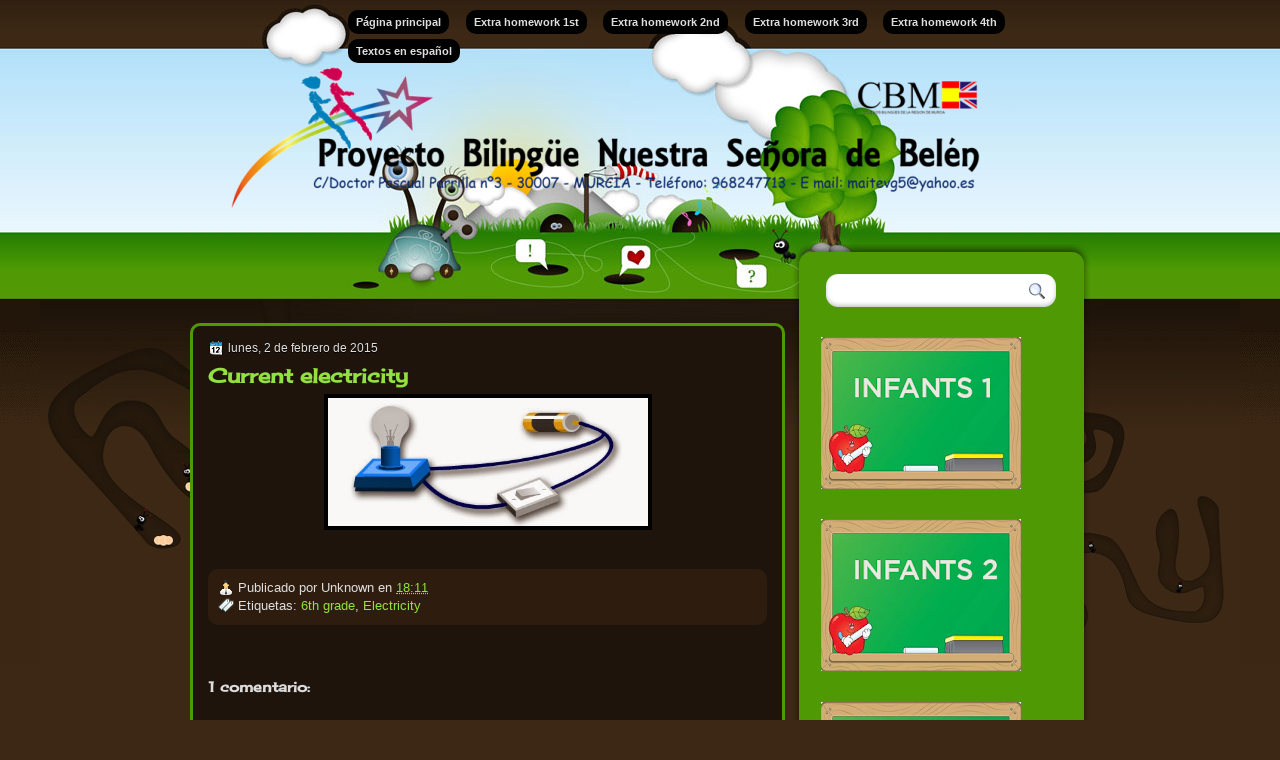

--- FILE ---
content_type: text/html; charset=UTF-8
request_url: https://cbminfobelen.blogspot.com/2015/02/current-electricity.html
body_size: 17089
content:
<!DOCTYPE html>
<html dir='ltr' xmlns='http://www.w3.org/1999/xhtml' xmlns:b='http://www.google.com/2005/gml/b' xmlns:data='http://www.google.com/2005/gml/data' xmlns:expr='http://www.google.com/2005/gml/expr'>
<head>
<link href='https://www.blogger.com/static/v1/widgets/2944754296-widget_css_bundle.css' rel='stylesheet' type='text/css'/>
<link href="//fonts.googleapis.com/css?family=Lobster" rel="stylesheet" type="text/css">
<meta content='text/html; charset=UTF-8' http-equiv='Content-Type'/>
<meta content='blogger' name='generator'/>
<link href='https://cbminfobelen.blogspot.com/favicon.ico' rel='icon' type='image/x-icon'/>
<link href='http://cbminfobelen.blogspot.com/2015/02/current-electricity.html' rel='canonical'/>
<link rel="alternate" type="application/atom+xml" title="Proyecto Bilingüe Nuestra Señora de Belén - Atom" href="https://cbminfobelen.blogspot.com/feeds/posts/default" />
<link rel="alternate" type="application/rss+xml" title="Proyecto Bilingüe Nuestra Señora de Belén - RSS" href="https://cbminfobelen.blogspot.com/feeds/posts/default?alt=rss" />
<link rel="service.post" type="application/atom+xml" title="Proyecto Bilingüe Nuestra Señora de Belén - Atom" href="https://www.blogger.com/feeds/6245246715980715819/posts/default" />

<link rel="alternate" type="application/atom+xml" title="Proyecto Bilingüe Nuestra Señora de Belén - Atom" href="https://cbminfobelen.blogspot.com/feeds/413523336974486234/comments/default" />
<!--Can't find substitution for tag [blog.ieCssRetrofitLinks]-->
<link href='https://blogger.googleusercontent.com/img/b/R29vZ2xl/AVvXsEgE5kLMcLll_WL3paFQhdPDsrxNmP8I2YMg6elO8lhoCrJ4PK3c41CQR6kpu-0rv7IcfdSuc2U6jPVEYRDnvxRyLEq87mxUZf0qpAVkTB4xm5two2-XlabUoCIa1LKJUE8EhkTlFlaN4HNh/s1600/electric+current.jpg' rel='image_src'/>
<meta content='http://cbminfobelen.blogspot.com/2015/02/current-electricity.html' property='og:url'/>
<meta content='Current electricity' property='og:title'/>
<meta content='  ' property='og:description'/>
<meta content='https://blogger.googleusercontent.com/img/b/R29vZ2xl/AVvXsEgE5kLMcLll_WL3paFQhdPDsrxNmP8I2YMg6elO8lhoCrJ4PK3c41CQR6kpu-0rv7IcfdSuc2U6jPVEYRDnvxRyLEq87mxUZf0qpAVkTB4xm5two2-XlabUoCIa1LKJUE8EhkTlFlaN4HNh/w1200-h630-p-k-no-nu/electric+current.jpg' property='og:image'/>
<title>Proyecto Bilingüe Nuestra Señora de Belén: Current electricity</title>
<style type='text/css'>@font-face{font-family:'Cherry Cream Soda';font-style:normal;font-weight:400;font-display:swap;src:url(//fonts.gstatic.com/s/cherrycreamsoda/v21/UMBIrOxBrW6w2FFyi9paG0fdVdRciQd9A98ZD47H.woff2)format('woff2');unicode-range:U+0000-00FF,U+0131,U+0152-0153,U+02BB-02BC,U+02C6,U+02DA,U+02DC,U+0304,U+0308,U+0329,U+2000-206F,U+20AC,U+2122,U+2191,U+2193,U+2212,U+2215,U+FEFF,U+FFFD;}@font-face{font-family:'Coming Soon';font-style:normal;font-weight:400;font-display:swap;src:url(//fonts.gstatic.com/s/comingsoon/v20/qWcuB6mzpYL7AJ2VfdQR1t-VWDnRsDkg.woff2)format('woff2');unicode-range:U+0000-00FF,U+0131,U+0152-0153,U+02BB-02BC,U+02C6,U+02DA,U+02DC,U+0304,U+0308,U+0329,U+2000-206F,U+20AC,U+2122,U+2191,U+2193,U+2212,U+2215,U+FEFF,U+FFFD;}@font-face{font-family:'Lobster';font-style:normal;font-weight:400;font-display:swap;src:url(//fonts.gstatic.com/s/lobster/v32/neILzCirqoswsqX9zo-mM4MwWJXNqA.woff2)format('woff2');unicode-range:U+0460-052F,U+1C80-1C8A,U+20B4,U+2DE0-2DFF,U+A640-A69F,U+FE2E-FE2F;}@font-face{font-family:'Lobster';font-style:normal;font-weight:400;font-display:swap;src:url(//fonts.gstatic.com/s/lobster/v32/neILzCirqoswsqX9zoamM4MwWJXNqA.woff2)format('woff2');unicode-range:U+0301,U+0400-045F,U+0490-0491,U+04B0-04B1,U+2116;}@font-face{font-family:'Lobster';font-style:normal;font-weight:400;font-display:swap;src:url(//fonts.gstatic.com/s/lobster/v32/neILzCirqoswsqX9zo2mM4MwWJXNqA.woff2)format('woff2');unicode-range:U+0102-0103,U+0110-0111,U+0128-0129,U+0168-0169,U+01A0-01A1,U+01AF-01B0,U+0300-0301,U+0303-0304,U+0308-0309,U+0323,U+0329,U+1EA0-1EF9,U+20AB;}@font-face{font-family:'Lobster';font-style:normal;font-weight:400;font-display:swap;src:url(//fonts.gstatic.com/s/lobster/v32/neILzCirqoswsqX9zoymM4MwWJXNqA.woff2)format('woff2');unicode-range:U+0100-02BA,U+02BD-02C5,U+02C7-02CC,U+02CE-02D7,U+02DD-02FF,U+0304,U+0308,U+0329,U+1D00-1DBF,U+1E00-1E9F,U+1EF2-1EFF,U+2020,U+20A0-20AB,U+20AD-20C0,U+2113,U+2C60-2C7F,U+A720-A7FF;}@font-face{font-family:'Lobster';font-style:normal;font-weight:400;font-display:swap;src:url(//fonts.gstatic.com/s/lobster/v32/neILzCirqoswsqX9zoKmM4MwWJU.woff2)format('woff2');unicode-range:U+0000-00FF,U+0131,U+0152-0153,U+02BB-02BC,U+02C6,U+02DA,U+02DC,U+0304,U+0308,U+0329,U+2000-206F,U+20AC,U+2122,U+2191,U+2193,U+2212,U+2215,U+FEFF,U+FFFD;}</style>
<style id='page-skin-1' type='text/css'><!--
/*
-----------------------------------------------
Blogger Template Style
Name:     JungleBook
Author:   Klodian
URL:      www.deluxetemplates.net
Date:     June 2010
License:  This free Blogger template is licensed under the Creative Commons Attribution 3.0 License, which permits both personal and commercial use.
However, to satisfy the 'attribution' clause of the license, you are required to keep the footer links intact which provides due credit to its authors and supporters. For more specific details about the license, you may visit the URL below:
http://creativecommons.org/licenses/by/3.0/
----------------------------------------------- */
#navbar-iframe {
display: none !important;
}
/* Variable definitions
====================
<Variable name="textcolor" description="Text Color"
type="color" default="#eee">
<Variable name="linkcolor" description="Link Color"
type="color" default="#92E141">
<Variable name="pagetitlecolor" description="Blog Title Color"
type="color" default="#000">
<Variable name="descriptioncolor" description="Blog Description Color"
type="color" default="#333">
<Variable name="titlecolor" description="Post Title Color"
type="color" default="#92E141">
<Variable name="sidebarcolor" description="Sidebar Title Color"
type="color" default="#fff">
<Variable name="sidebartextcolor" description="Sidebar Text Color"
type="color" default="#000">
<Variable name="visitedlinkcolor" description="Visited Link Color"
type="color" default="#92E141">
<Variable name="bodyfont" description="Text Font"
type="font" default="normal normal 110% Arial, Serif">
<Variable name="headerfont" description="Sidebar Title Font"
type="font"
default="italic bold 130%/1.4em 'Georgia',Trebuchet,Arial,Verdana,Sans-serif">
<Variable name="pagetitlefont" description="Blog Title Font"
type="font"
default="300% Lobster,Serif">
<Variable name="descriptionfont" description="Blog Description Font"
type="font"
default="90% 'Georgia',Trebuchet,Arial,Verdana,Sans-serif">
<Variable name="postfooterfont" description="Post Footer Font"
type="font"
default="90%/1.4em 'Arial',Trebuchet,Arial,Verdana,Sans-serif">
<Variable name="startSide" description="Side where text starts in blog language"
type="automatic" default="left">
<Variable name="endSide" description="Side where text ends in blog language"
type="automatic" default="right">
*/
/* Use this with templates/template-twocol.html */
body, .body-fauxcolumn-outer {
background:url("https://blogger.googleusercontent.com/img/b/R29vZ2xl/AVvXsEjnE9tVTLjY-6mz-uvh2nbTFY_Eryd9bArkO8wdYqXzNrxXbaRUuCnvImOZIWWBO2f6ZOG_cWYPORjagiQzbgw_Nokp2drp4Xdc6-zlDB3TQt6GJ8tYT-NRALvECXzlkXBHCbQFNRK_2so/s1600/body.jpg") repeat-x scroll 0 0 #3D2815;
color:#eeeeee;
font:small Georgia Serif;
margin:0;
text-align:center;
}
a:link {
color:#92E141;
text-decoration:none;
}
a:visited {
color:#92E141;
text-decoration:none;
}
a:hover {
color:#509A05;
text-decoration:underline;
}
a img {
border-width:0;
}
#header-wrapper {
height:265px;
margin:0 auto;
width:900px;
}
#header-inner {
background-position:center center;
margin-left:auto;
margin-right:auto;
}
#header {
color:#000000;
text-align:center;
}
#header h1 {
font: normal normal 200% Lobster,Serif;
letter-spacing:0;
margin:0;
padding:53px 80px 0;
text-shadow:0 1px 0 #FFFFFF;
text-transform:none;
}
#header a {
color:#000000;
text-decoration:none;
}
#header a:hover {
color:#245802;
}
#header .description {
font: normal normal 90% Coming Soon;
color: #660000;
letter-spacing:0;
margin:0;
max-width:700px;
padding:0 80px 15px;
text-transform:none;
}
#header img {
margin-left:0px;
margin-right:0px;
}
#outer-wrapper {
font: normal normal 110% Cherry Cream Soda;
margin:0 auto;
text-align:left;
width:900px;
}
#main-wrapper {
-moz-border-radius:10px 10px 10px 10px;
-webkit-border-radius:10px 10px 10px 10px;
background:none repeat scroll 0 0 #1F140B;
border:3px solid #4F9904;
float:left;
margin-top:30px;
overflow:hidden;
padding:15px;
width:559px;
word-wrap:break-word;
}
#sidebar-wrapper {
background:url("https://blogger.googleusercontent.com/img/b/R29vZ2xl/AVvXsEjcIgoRoMU9JBJwiT5PyniGth9PNhbTn9JBkQ3e2pte_ipHUBY9m5wBJCtuU92AIZtzaY114X7g0YlQm2KUtwYeYj2UyMCN_hhZKNhUWjJ3o1G7NDp8Fa6j6B-Sw9KnL-nOwdRI6d99Niw/s1600/side-bg2.png") repeat-y scroll 0 0 transparent;
float:right;
margin-top:-6px;
overflow:hidden;
width:299px;
word-wrap:break-word;
}
body#layout #footer {
display:none;
}
body#layout #searchbox {
display:none;
}
body#layout #crosscol-wrapper {
display:none;
}
h2 {
-moz-border-radius:10px 10px 10px 10px;
-webkit-border-radius:10px 10px 10px 10px;
background:none repeat scroll 0 0 #265F03;
font:italic bold 130%/1.4em 'Georgia',Trebuchet,Arial,Verdana,Sans-serif;
color:#ffffff;
letter-spacing:0;
margin:0 0 3px;
padding:5px 10px;
text-shadow:0 1px 0 #000000;
text-transform:none;
}
h2.date-header {
background:none repeat scroll 0 0 transparent;
color:#DDDDDD;
font:12px arial;
letter-spacing:0;
margin:0;
padding:0;
text-transform:none;
}
.post {
margin:0.5em 0 1.5em;
padding-bottom:1.5em;
}
.post h3 {
color:#92E141;
font-size:140%;
font-weight:bold;
line-height:1.4em;
margin:0.25em 0 0;
padding:0 0 4px;
}
.post h3 a, .post h3 a:visited, .post h3 strong {
color:#92E141;
display:block;
font-weight:bold;
text-decoration:none;
}
.post h3 strong, .post h3 a:hover {
color:#FFFFFF;
}
.post-body {
line-height:1.6em;
margin:0 0 0.75em;
}
.post-body blockquote {
line-height:1.3em;
}
.post-footer {
-moz-border-radius:10px 10px 10px 10px;
-webkit-border-radius:10px 10px 10px 10px;
background:none repeat scroll 0 0 #2E1D0E;
color:#DDDDDD;
font:90%/1.4em 'Arial',Trebuchet,Arial,Verdana,Sans-serif;
letter-spacing:0;
margin:0.75em 0;
padding:10px;
text-transform:none;
}
.comment-link {
margin-left:0.6em;
}
.post img, table.tr-caption-container {
border:4px solid #000000;
padding:0;
}
.tr-caption-container img {
border:medium none;
padding:0;
}
.post blockquote {
font:italic 13px georgia;
margin:1em 20px;
}
.post blockquote p {
margin:0.75em 0;
}
#comments h4 {
color:#DDDDDD;
font-size:14px;
font-weight:bold;
letter-spacing:0;
line-height:1.4em;
margin:1em 0;
text-transform:none;
}
#comments-block {
line-height:1.6em;
margin:1em 0 1.5em;
}
#comments-block .comment-author {
-moz-background-inline-policy:continuous;
background:none repeat scroll 0 0 #2E1D0E;
border:1px solid #2E1D0E;
font-size:15px;
font-weight:normal;
margin-right:20px;
padding:5px;
}
#comments .blogger-comment-icon, .blogger-comment-icon {
-moz-background-inline-policy:continuous;
background:none repeat scroll 0 0 #E8DEC4;
border-color:#E8DEC4;
border-style:solid;
border-width:2px 1px 1px;
line-height:16px;
padding:5px;
}
#comments-block .comment-body {
border-left:1px solid #2E1D0E;
border-right:1px solid #2E1D0E;
margin-left:0;
margin-right:20px;
padding:7px;
}
#comments-block .comment-footer {
border-bottom:1px solid #2E1D0E;
border-left:1px solid #2E1D0E;
border-right:1px solid #2E1D0E;
font-size:11px;
line-height:1.4em;
margin:-0.25em 20px 2em 0;
padding:5px;
text-transform:none;
}
#comments-block .comment-body p {
margin:0 0 0.75em;
}
.deleted-comment {
color:gray;
font-style:italic;
}
#blog-pager-newer-link {
float:left;
}
#blog-pager-older-link {
float:right;
}
#blog-pager {
text-align:center;
}
.feed-links {
clear:both;
line-height:2.5em;
}
.sidebar {
color:#000000;
font-size:90%;
line-height:1.5em;
padding:5px 20px;
}
.sidebar ul {
list-style:none outside none;
margin:0;
padding:0;
}
.sidebar li {
border-bottom:1px dotted #444444;
line-height:1.5em;
margin:0;
padding:2px;
}
.sidebar .widget, .main .widget {
margin:0 0 1.5em;
}
.main .Blog {
border-bottom-width:0;
}
.profile-img {
border:1px solid #CCCCCC;
float:left;
margin:0 5px 5px 0;
padding:4px;
}
.profile-data {
color:#999999;
font:bold 78%/1.6em 'Trebuchet MS',Trebuchet,Arial,Verdana,Sans-serif;
letter-spacing:0.1em;
margin:0;
text-transform:uppercase;
}
.profile-datablock {
margin:0.5em 0;
}
.profile-textblock {
line-height:1.6em;
margin:0.5em 0;
}
.profile-link {
font:78% 'Trebuchet MS',Trebuchet,Arial,Verdana,Sans-serif;
letter-spacing:0.1em;
text-transform:uppercase;
}
#footer {
clear:both;
font:11px arial;
letter-spacing:0;
margin:0 auto;
padding-top:15px;
text-align:center;
text-transform:none;
width:900px;
color:#836143;
}
#footer a {
color:#83bd48;
}
.feed-links {
display:none;
}
#wrapper {
background:url("https://blogger.googleusercontent.com/img/b/R29vZ2xl/AVvXsEiUyDeX1UT9uXMgOBFe_0H2R6ZpE-aDd5C2sk6vsv6N67u8uNc5iGG4of-R0oZV3Sq2Et1xOkAGtBI3yByuhw5pLApHk8QjGhIR75LG4WDVB3uGIh5qXDqpOqs7Z_g7Uwt32m5lAh3ZUJ8/s1600/wrapper.jpg") no-repeat scroll center top transparent;
}
#content-bg-under {
background:url("https://blogger.googleusercontent.com/img/b/R29vZ2xl/AVvXsEgxSuRMieeGSeKFOvs66JPbvucPgsPFZrWKC6KAIQ06Kzug7YwqUioffVnRq8Lp1BYJ2YLKgE29xR75wDOQiedRFvJ_FNmuxE_hzetOxojL68fDUPt6iOt-McXvqhsaAec2P5NE3SwTOsU/s1600/under.png") repeat-x scroll 0 300px transparent;
}
#content-bg {
background:url("https://blogger.googleusercontent.com/img/b/R29vZ2xl/AVvXsEhOGvWCHz4mZKopkHHuWCGlJeR2FHVZMcc7kPUptDOztFb06AzZuYiiNg7X7E1CbMjj5zix39rwIW995zIci7ilYMf1FGmBSxPGx_6e0nSoCa7hyphenhyphenRInxFuhAZdQQDnGdYGZNecRCpTTmSA/s1600/cont-bg.jpg") no-repeat scroll center 300px transparent;
}
#PageList1 {
font:11px arial;
height:20px;
margin-left:150px;
padding-top:8px;
width:700px;
}
#content-wrapper {
}
#searchbox {
-moz-background-inline-policy:continuous;
background:url("https://blogger.googleusercontent.com/img/b/R29vZ2xl/AVvXsEjek7a0WoGg4vyX8GilUD40lgieYTN1CTAnGsBL9XsnANB9mKLmGfwcYPB19ZkGQCH_4vLaEt_yvWFq_x_L_7mE_qrR-dxvWWUFa9c-uPWQnNuURFEvYBmpYbgHvIA1CpbTFtUFX3LYCMY/s1600/searchbox.png") no-repeat scroll 0 0 transparent;
display:block;
float:right;
height:91px;
margin-right:0;
margin-top:-49px;
width:299px;
}
#searchbox .textfield {
-moz-background-inline-policy:continuous;
background:none repeat scroll 0 0 transparent;
border:0 none;
float:left;
height:25px;
margin:33px 1px 10px 50px;
width:180px;
}
#searchbox .button {
-moz-background-inline-policy:continuous;
background:none repeat scroll 0 0 transparent;
border:0 none;
cursor:pointer;
float:left;
height:30px;
margin-left:2px;
margin-top:30px;
width:30px;
}
#sidebar-wrapper .widget-content {
padding:3px 10px;
}
#sidebar-wrapper a {
color:#163802;
}
.PageList li a:hover {
color:#92E141;
text-decoration:none;
}
.PageList li a {
-moz-border-radius:10px 10px 10px 10px;
-webkit-border-radius:10px 10px 10px 10px;
background:none repeat scroll 0 0 #000000;
color:#DDDDDD;
font-weight:bold;
padding:6px 8px;
}
.crosscol .PageList li, .footer .PageList li {
background:none repeat scroll 0 0 transparent;
float:left;
list-style:none outside none;
margin:0;
padding:0.75em;
}
.PageList li.selected a {
color:#92E141;
font-weight:bold;
text-decoration:none;
}
#sidebar-but {
background:url("https://blogger.googleusercontent.com/img/b/R29vZ2xl/AVvXsEiF6slwaYhCRu7o35wP0tKStjI2Q2BIPNFo48SmNNWnxJMgMy6GMQi-pJk3h4b-xM6ZoB8rLqIgH7hHv-hQL27jw7-XQZ9OMG_vTNG9V6QzLBS4Q9gOXgldWlGtDxaCTaoUZ_kcvWHJ_7Y/s1600/side-but3.png") no-repeat scroll 0 0 transparent;
height:38px;
}
.fright {
float:right;
margin-right:22px;
margin-top:3px;
text-align:right;
width:42%;
}
.fleft {
float:left;
margin-left:22px;
margin-top:2px;
text-align:left;
width:42%;
}
#footer-bg {
background:none repeat scroll 0 0 #140C05;
height:70px;
}
h2.date-header {
background:url("https://blogger.googleusercontent.com/img/b/R29vZ2xl/AVvXsEgbkLHXMa0aJZq2eft5wEENkRrTXMI89WYgdtyBydz4tfGtDwmxliVAKRIbW8GmK393jX01LvyEmL12PpJGxk2Zkryz5MS8X6gcFvxPPbttr1kv33XP-26JdSvbMsJiWvYLhOuPrEGp6jE/s1600/1276328132_date.png") no-repeat scroll left -1px transparent;
font:12px arial;
letter-spacing:0;
margin:0;
padding-left:20px;
text-transform:none;
}
.post-author {
background:url("https://blogger.googleusercontent.com/img/b/R29vZ2xl/AVvXsEjs0r985WmL_heEJ5-byB9NcYQPMZn9bZwj7AIPo6hchuZ72ZSd1mfzrNxFdhRMDunt5fMkOn044RJRRqnwwExaqVZ6UKUl_tFyUmJuNk-31B5QB5E-9GWZxIRabpbNIugGfgCm2_Xlf_U/s1600/aaa.png") no-repeat scroll 0 0 transparent;
padding-left:20px;
}
.post-comment-link a {
background:url("https://blogger.googleusercontent.com/img/b/R29vZ2xl/AVvXsEikpqo4UK9fYKjySdTkkv4vKSRUmN1c8cTEySJQe10bKyoACY2rbIo1dPiCBCFGUhDiSG-r1ca3MFI4QAplbaioWBDFp3NYQ1hivFO-FlBJ6bM8xzqdSAHvRKZFzAbrpMJVhBTCCWFnnQk/s1600/1276328597_comment.png") no-repeat scroll left center transparent;
padding-left:20px;
}
.post-labels {
background:url("https://blogger.googleusercontent.com/img/b/R29vZ2xl/AVvXsEjQyd-LvAPjyHYbjQEBqb8e7O1tCwlQjKBabcgJmO4haW9AZ9-biACezRJJ9wnTih_SMfRGKkMt6RVOzoZMViPXleDljAy_pkvbL0tZiupKoG7gaFi-CBk_Ajtl1YrGpeFdvEhicEey0Kg/s1600/1276330011_tags.png") no-repeat scroll left center transparent;
padding-left:20px;
}

--></style>
<link href='https://www.blogger.com/dyn-css/authorization.css?targetBlogID=6245246715980715819&amp;zx=990bc764-68e3-40c6-9a3e-38b9e20c6948' media='none' onload='if(media!=&#39;all&#39;)media=&#39;all&#39;' rel='stylesheet'/><noscript><link href='https://www.blogger.com/dyn-css/authorization.css?targetBlogID=6245246715980715819&amp;zx=990bc764-68e3-40c6-9a3e-38b9e20c6948' rel='stylesheet'/></noscript>
<meta name='google-adsense-platform-account' content='ca-host-pub-1556223355139109'/>
<meta name='google-adsense-platform-domain' content='blogspot.com'/>

</head>
<body>
<div class='navbar section' id='navbar'><div class='widget Navbar' data-version='1' id='Navbar1'><script type="text/javascript">
    function setAttributeOnload(object, attribute, val) {
      if(window.addEventListener) {
        window.addEventListener('load',
          function(){ object[attribute] = val; }, false);
      } else {
        window.attachEvent('onload', function(){ object[attribute] = val; });
      }
    }
  </script>
<div id="navbar-iframe-container"></div>
<script type="text/javascript" src="https://apis.google.com/js/platform.js"></script>
<script type="text/javascript">
      gapi.load("gapi.iframes:gapi.iframes.style.bubble", function() {
        if (gapi.iframes && gapi.iframes.getContext) {
          gapi.iframes.getContext().openChild({
              url: 'https://www.blogger.com/navbar/6245246715980715819?po\x3d413523336974486234\x26origin\x3dhttps://cbminfobelen.blogspot.com',
              where: document.getElementById("navbar-iframe-container"),
              id: "navbar-iframe"
          });
        }
      });
    </script><script type="text/javascript">
(function() {
var script = document.createElement('script');
script.type = 'text/javascript';
script.src = '//pagead2.googlesyndication.com/pagead/js/google_top_exp.js';
var head = document.getElementsByTagName('head')[0];
if (head) {
head.appendChild(script);
}})();
</script>
</div></div>
<div id='wrapper'>
<div id='content-bg-under'>
<div id='content-bg'>
<div id='outer-wrapper'><div id='wrap2'>
<!-- skip links for text browsers -->
<span id='skiplinks' style='display:none;'>
<a href='#main'>skip to main </a> |
      <a href='#sidebar'>skip to sidebar</a>
</span>
<div id='crosscol-wrapper' style='text-align:center'>
<div class='crosscol section' id='crosscol'><div class='widget PageList' data-version='1' id='PageList1'>
<h2>Pages</h2>
<div class='widget-content'>
<ul>
<li>
<a href='https://cbminfobelen.blogspot.com/'>Página principal</a>
</li>
<li>
<a href='https://cbminfobelen.blogspot.com/p/1st-grade.html'>Extra homework 1st</a>
</li>
<li>
<a href='https://cbminfobelen.blogspot.com/p/2nd-grade-extra-homework.html'>Extra homework 2nd</a>
</li>
<li>
<a href='https://cbminfobelen.blogspot.com/p/3rd-grade-extra-homework.html'>Extra homework 3rd</a>
</li>
<li>
<a href='https://cbminfobelen.blogspot.com/p/extra-homework-4th.html'>Extra homework 4th</a>
</li>
<li>
<a href='https://cbminfobelen.blogspot.com/p/textos-en-espanol.html'>Textos en español</a>
</li>
</ul>
<div class='clear'></div>
</div>
</div></div>
</div>
<div id='header-wrapper'>
<div class='header section' id='header'><div class='widget Header' data-version='1' id='Header1'>
<div id='header-inner'>
<a href='https://cbminfobelen.blogspot.com/' style='display: block'>
<img alt='Proyecto Bilingüe Nuestra Señora de Belén' height='145px; ' id='Header1_headerimg' src='https://blogger.googleusercontent.com/img/b/R29vZ2xl/AVvXsEgyymFl4o88QpwPshdPmhOU1_FK0mC5ofTj-kK70GBivuA_vQagwmDUEYPsLf2iiKAYa9zZ6YbHOFgoR_Ne6CBju4lMrVnysXNwwafpvnXPP8y2WFR4bdBtpTBUjPAC6LiRIdx5QpPPrls/s1600/Imagen1.png' style='display: block' width='900px; '/>
</a>
</div>
</div></div>
</div>
<div id='searchbox'>
<form action='/search' id='searchthis' method='get'>
<div class='content'>
<input class='textfield' name='q' size='24' type='text' value=''/>
<input class='button' type='submit' value=''/>
</div>
</form>
</div>
<div id='content-wrapper'>
<div id='main-wrapper'>
<div class='main section' id='main'><div class='widget Blog' data-version='1' id='Blog1'>
<div class='blog-posts hfeed'>

          <div class="date-outer">
        
<h2 class='date-header'><span>lunes, 2 de febrero de 2015</span></h2>

          <div class="date-posts">
        
<div class='post-outer'>
<div class='post hentry'>
<a name='413523336974486234'></a>
<h3 class='post-title entry-title'>
Current electricity
</h3>
<div class='post-header'>
<div class='post-header-line-1'></div>
</div>
<div class='post-body entry-content' id='post-body-413523336974486234'>
<div class="separator" style="clear: both; text-align: center;">
<a href="http://www.primaria.librosvivos.net/archivosCMS/3/3/16/usuarios/103294/9/6EP_Cono_en_ud7_Electric_currents_1/circuitos_electricos.swf" target="_blank"><img alt=" Current Electricity" border="0" height="128" src="https://blogger.googleusercontent.com/img/b/R29vZ2xl/AVvXsEgE5kLMcLll_WL3paFQhdPDsrxNmP8I2YMg6elO8lhoCrJ4PK3c41CQR6kpu-0rv7IcfdSuc2U6jPVEYRDnvxRyLEq87mxUZf0qpAVkTB4xm5two2-XlabUoCIa1LKJUE8EhkTlFlaN4HNh/s1600/electric+current.jpg" width="320" /></a></div>
<br />
<div style='clear: both;'></div>
</div>
<div class='post-footer'>
<div class='post-footer-line post-footer-line-1'><span class='post-author vcard'>
Publicado por
<span class='fn'>Unknown</span>
</span>
<span class='post-timestamp'>
en
<a class='timestamp-link' href='https://cbminfobelen.blogspot.com/2015/02/current-electricity.html' rel='bookmark' title='permanent link'><abbr class='published' title='2015-02-02T18:11:00+01:00'>18:11</abbr></a>
</span>
<span class='post-comment-link'>
</span>
<span class='post-icons'>
</span>
</div>
<div class='post-footer-line post-footer-line-2'><span class='post-labels'>
Etiquetas:
<a href='https://cbminfobelen.blogspot.com/search/label/6th%20grade' rel='tag'>6th grade</a>,
<a href='https://cbminfobelen.blogspot.com/search/label/Electricity' rel='tag'>Electricity</a>
</span>
</div>
<div class='post-footer-line post-footer-line-3'><span class='post-location'>
</span>
</div>
</div>
</div>
<div class='comments' id='comments'>
<a name='comments'></a>
<h4>1 comentario:</h4>
<div class='comments-content'>
<script async='async' src='' type='text/javascript'></script>
<script type='text/javascript'>
    (function() {
      var items = null;
      var msgs = null;
      var config = {};

// <![CDATA[
      var cursor = null;
      if (items && items.length > 0) {
        cursor = parseInt(items[items.length - 1].timestamp) + 1;
      }

      var bodyFromEntry = function(entry) {
        var text = (entry &&
                    ((entry.content && entry.content.$t) ||
                     (entry.summary && entry.summary.$t))) ||
            '';
        if (entry && entry.gd$extendedProperty) {
          for (var k in entry.gd$extendedProperty) {
            if (entry.gd$extendedProperty[k].name == 'blogger.contentRemoved') {
              return '<span class="deleted-comment">' + text + '</span>';
            }
          }
        }
        return text;
      }

      var parse = function(data) {
        cursor = null;
        var comments = [];
        if (data && data.feed && data.feed.entry) {
          for (var i = 0, entry; entry = data.feed.entry[i]; i++) {
            var comment = {};
            // comment ID, parsed out of the original id format
            var id = /blog-(\d+).post-(\d+)/.exec(entry.id.$t);
            comment.id = id ? id[2] : null;
            comment.body = bodyFromEntry(entry);
            comment.timestamp = Date.parse(entry.published.$t) + '';
            if (entry.author && entry.author.constructor === Array) {
              var auth = entry.author[0];
              if (auth) {
                comment.author = {
                  name: (auth.name ? auth.name.$t : undefined),
                  profileUrl: (auth.uri ? auth.uri.$t : undefined),
                  avatarUrl: (auth.gd$image ? auth.gd$image.src : undefined)
                };
              }
            }
            if (entry.link) {
              if (entry.link[2]) {
                comment.link = comment.permalink = entry.link[2].href;
              }
              if (entry.link[3]) {
                var pid = /.*comments\/default\/(\d+)\?.*/.exec(entry.link[3].href);
                if (pid && pid[1]) {
                  comment.parentId = pid[1];
                }
              }
            }
            comment.deleteclass = 'item-control blog-admin';
            if (entry.gd$extendedProperty) {
              for (var k in entry.gd$extendedProperty) {
                if (entry.gd$extendedProperty[k].name == 'blogger.itemClass') {
                  comment.deleteclass += ' ' + entry.gd$extendedProperty[k].value;
                } else if (entry.gd$extendedProperty[k].name == 'blogger.displayTime') {
                  comment.displayTime = entry.gd$extendedProperty[k].value;
                }
              }
            }
            comments.push(comment);
          }
        }
        return comments;
      };

      var paginator = function(callback) {
        if (hasMore()) {
          var url = config.feed + '?alt=json&v=2&orderby=published&reverse=false&max-results=50';
          if (cursor) {
            url += '&published-min=' + new Date(cursor).toISOString();
          }
          window.bloggercomments = function(data) {
            var parsed = parse(data);
            cursor = parsed.length < 50 ? null
                : parseInt(parsed[parsed.length - 1].timestamp) + 1
            callback(parsed);
            window.bloggercomments = null;
          }
          url += '&callback=bloggercomments';
          var script = document.createElement('script');
          script.type = 'text/javascript';
          script.src = url;
          document.getElementsByTagName('head')[0].appendChild(script);
        }
      };
      var hasMore = function() {
        return !!cursor;
      };
      var getMeta = function(key, comment) {
        if ('iswriter' == key) {
          var matches = !!comment.author
              && comment.author.name == config.authorName
              && comment.author.profileUrl == config.authorUrl;
          return matches ? 'true' : '';
        } else if ('deletelink' == key) {
          return config.baseUri + '/comment/delete/'
               + config.blogId + '/' + comment.id;
        } else if ('deleteclass' == key) {
          return comment.deleteclass;
        }
        return '';
      };

      var replybox = null;
      var replyUrlParts = null;
      var replyParent = undefined;

      var onReply = function(commentId, domId) {
        if (replybox == null) {
          // lazily cache replybox, and adjust to suit this style:
          replybox = document.getElementById('comment-editor');
          if (replybox != null) {
            replybox.height = '250px';
            replybox.style.display = 'block';
            replyUrlParts = replybox.src.split('#');
          }
        }
        if (replybox && (commentId !== replyParent)) {
          replybox.src = '';
          document.getElementById(domId).insertBefore(replybox, null);
          replybox.src = replyUrlParts[0]
              + (commentId ? '&parentID=' + commentId : '')
              + '#' + replyUrlParts[1];
          replyParent = commentId;
        }
      };

      var hash = (window.location.hash || '#').substring(1);
      var startThread, targetComment;
      if (/^comment-form_/.test(hash)) {
        startThread = hash.substring('comment-form_'.length);
      } else if (/^c[0-9]+$/.test(hash)) {
        targetComment = hash.substring(1);
      }

      // Configure commenting API:
      var configJso = {
        'maxDepth': config.maxThreadDepth
      };
      var provider = {
        'id': config.postId,
        'data': items,
        'loadNext': paginator,
        'hasMore': hasMore,
        'getMeta': getMeta,
        'onReply': onReply,
        'rendered': true,
        'initComment': targetComment,
        'initReplyThread': startThread,
        'config': configJso,
        'messages': msgs
      };

      var render = function() {
        if (window.goog && window.goog.comments) {
          var holder = document.getElementById('comment-holder');
          window.goog.comments.render(holder, provider);
        }
      };

      // render now, or queue to render when library loads:
      if (window.goog && window.goog.comments) {
        render();
      } else {
        window.goog = window.goog || {};
        window.goog.comments = window.goog.comments || {};
        window.goog.comments.loadQueue = window.goog.comments.loadQueue || [];
        window.goog.comments.loadQueue.push(render);
      }
    })();
// ]]>
  </script>
<div id='comment-holder'>
<div class="comment-thread toplevel-thread"><ol id="top-ra"><li class="comment" id="c2905157888434647616"><div class="avatar-image-container"><img src="//resources.blogblog.com/img/blank.gif" alt=""/></div><div class="comment-block"><div class="comment-header"><cite class="user">SOFIA LORENTE</cite><span class="icon user "></span><span class="datetime secondary-text"><a rel="nofollow" href="https://cbminfobelen.blogspot.com/2015/02/current-electricity.html?showComment=1423077507397#c2905157888434647616">4 de febrero de 2015 a las 20:18</a></span></div><p class="comment-content">Is very interenting</p><span class="comment-actions secondary-text"><a class="comment-reply" target="_self" data-comment-id="2905157888434647616">Responder</a><span class="item-control blog-admin blog-admin pid-880527492"><a target="_self" href="https://www.blogger.com/comment/delete/6245246715980715819/2905157888434647616">Eliminar</a></span></span></div><div class="comment-replies"><div id="c2905157888434647616-rt" class="comment-thread inline-thread hidden"><span class="thread-toggle thread-expanded"><span class="thread-arrow"></span><span class="thread-count"><a target="_self">Respuestas</a></span></span><ol id="c2905157888434647616-ra" class="thread-chrome thread-expanded"><div></div><div id="c2905157888434647616-continue" class="continue"><a class="comment-reply" target="_self" data-comment-id="2905157888434647616">Responder</a></div></ol></div></div><div class="comment-replybox-single" id="c2905157888434647616-ce"></div></li></ol><div id="top-continue" class="continue"><a class="comment-reply" target="_self">Añadir comentario</a></div><div class="comment-replybox-thread" id="top-ce"></div><div class="loadmore hidden" data-post-id="413523336974486234"><a target="_self">Cargar más...</a></div></div>
</div>
</div>
<p class='comment-footer'>
<div class='comment-form'>
<a name='comment-form'></a>
<p>
</p>
<a href='https://www.blogger.com/comment/frame/6245246715980715819?po=413523336974486234&hl=es&saa=85391&origin=https://cbminfobelen.blogspot.com' id='comment-editor-src'></a>
<iframe allowtransparency='true' class='blogger-iframe-colorize blogger-comment-from-post' frameborder='0' height='410px' id='comment-editor' name='comment-editor' src='' width='100%'></iframe>
<script src='https://www.blogger.com/static/v1/jsbin/2830521187-comment_from_post_iframe.js' type='text/javascript'></script>
<script type='text/javascript'>
      BLOG_CMT_createIframe('https://www.blogger.com/rpc_relay.html');
    </script>
</div>
</p>
<div id='backlinks-container'>
<div id='Blog1_backlinks-container'>
</div>
</div>
</div>
</div>

        </div></div>
      
</div>
<div class='blog-pager' id='blog-pager'>
<span id='blog-pager-newer-link'>
<a class='blog-pager-newer-link' href='https://cbminfobelen.blogspot.com/2015/02/magnetism.html' id='Blog1_blog-pager-newer-link' title='Entrada más reciente'>Entrada más reciente</a>
</span>
<span id='blog-pager-older-link'>
<a class='blog-pager-older-link' href='https://cbminfobelen.blogspot.com/2015/01/my-favourite-website-ii.html' id='Blog1_blog-pager-older-link' title='Entrada antigua'>Entrada antigua</a>
</span>
<a class='home-link' href='https://cbminfobelen.blogspot.com/'>Inicio</a>
</div>
<div class='clear'></div>
<div class='post-feeds'>
<div class='feed-links'>
Suscribirse a:
<a class='feed-link' href='https://cbminfobelen.blogspot.com/feeds/413523336974486234/comments/default' target='_blank' type='application/atom+xml'>Enviar comentarios (Atom)</a>
</div>
</div>
</div></div>
</div>
<div id='sidebar-wrapper'>
<div class='sidebar section' id='sidebar'><div class='widget Image' data-version='1' id='Image12'>
<div class='widget-content'>
<a href='http://cbminfobelen.blogspot.com.es/search/label/INFANTS 1'>
<img alt='' height='152' id='Image12_img' src='https://blogger.googleusercontent.com/img/b/R29vZ2xl/AVvXsEi36u3HqJ5b70w5dsIOxssP8PkCKUmS1cIrP4OzMwPeJiYuhL2sRXkwRfeoIdBWxxxEZ9Fj3izSGTlC9zf6OYvbj1L8gFt8K4ZbfgeXgZ3ipKH0p9lOCi4mzzvADaUxjhmujYcrLIXO-V4/s200/INFANTS+1.png' width='200'/>
</a>
<br/>
</div>
<div class='clear'></div>
</div><div class='widget Image' data-version='1' id='Image6'>
<div class='widget-content'>
<a href='http://cbminfobelen.blogspot.com.es/search/label/INFANTS 2'>
<img alt='' height='152' id='Image6_img' src='https://blogger.googleusercontent.com/img/b/R29vZ2xl/AVvXsEhmxEc7XdN6LyfY7j2ioR9esRRTwKRGQ7yQpBKPSzyDl8-4bnCzJMkxR-KGw563aY0CAQdg6PNws2L5K-BhOg2GJh0Dkywm3gCf_t_AX-4mWcvjlztDoSPWjmZDFd2c-IqYRq2LMfLEBqM/s200/INFANTS+2.png' width='200'/>
</a>
<br/>
</div>
<div class='clear'></div>
</div><div class='widget Image' data-version='1' id='Image10'>
<div class='widget-content'>
<a href='http://cbminfobelen.blogspot.com.es/search/label/INFANTS 3'>
<img alt='' height='152' id='Image10_img' src='https://blogger.googleusercontent.com/img/b/R29vZ2xl/AVvXsEjHAKwGsoHc04nQw8AoDtFTx3LCHF1Er99gftr7MIAMzAeo8wgOzbNRBmt67mR1OS_sGyoukNN9oGA6GFpQTeoCsAEK5GN6oSlfgB2-kPXOI7j6NR_ygeXulwLDevYwyOOV8NCA9QtAnAA/s200/INFANTS+3.png' width='200'/>
</a>
<br/>
</div>
<div class='clear'></div>
</div><div class='widget Image' data-version='1' id='Image2'>
<div class='widget-content'>
<a href='http://cbminfobelen.blogspot.com/search/label/1st%20grade'>
<img alt='' height='146' id='Image2_img' src='https://blogger.googleusercontent.com/img/b/R29vZ2xl/AVvXsEjXVgsMZ0KcJYLX2LI67D7Y4dYwsyKJnDayfYn5C4b-dVJ_E-0yH1EdtPCv8X2-8wU3X18UL24SBwK2ahzUkyRy_uDz7QkwsOwZW5Gd_zKtt-0JdSGsAKfeYcPaLggN4p9f6S9jL4C1oTc/s299/1st+grade.JPG' width='244'/>
</a>
<br/>
</div>
<div class='clear'></div>
</div><div class='widget Image' data-version='1' id='Image3'>
<div class='widget-content'>
<a href='http://cbminfobelen.blogspot.com/search/label/2nd%20grade'>
<img alt='' height='146' id='Image3_img' src='https://blogger.googleusercontent.com/img/b/R29vZ2xl/AVvXsEjvZesbcikmH79A3kn_RQAR7oqsInoytE5Qswb06QPV8m-z1RvOyoLmV18aUPg7q7Kx69X-BAcOrXcnizYTkqtnrsvIxwMwTOEuEycaz4Q_OdZEsN71q42h3XsMghIuufk8HokdBUS32W0/s244/2nd_Grade_Picture.jpg' width='244'/>
</a>
<br/>
</div>
<div class='clear'></div>
</div><div class='widget Image' data-version='1' id='Image4'>
<div class='widget-content'>
<a href='http://cbminfobelen.blogspot.com/search/label/3rd%20grade'>
<img alt='' height='146' id='Image4_img' src='https://blogger.googleusercontent.com/img/b/R29vZ2xl/AVvXsEh_YqZEOJs24yAErc1dUKJcML_igwkfqjIKNhQJrzgN3k3Fs7krygfRO1gZTlImYx3jNk2FvGXbgUxT5hRlohf1MZr4jKV1EA_5NlI3SzN1nDyd6H0hiK2R78CWdy1TGFPfhN35TYCtPZw/s244/3rd-Grade-Chalk.jpg' width='244'/>
</a>
<br/>
</div>
<div class='clear'></div>
</div><div class='widget Image' data-version='1' id='Image7'>
<div class='widget-content'>
<a href='http://cbminfobelen.blogspot.com.es/search/label/4th%20grade'>
<img alt='' height='150' id='Image7_img' src='https://blogger.googleusercontent.com/img/b/R29vZ2xl/AVvXsEhGWGhcjQIu5skIsYhZ5_zF9_P-oYjzhoiSEmlECZRqEm_w2N9xxab_3tFuVbuTR22iEmyTgjHYxDawzLIjHVEBSg-ORN_fPs2XTgoLop2Tu6-SYMIsV8ydhs6FDcrdnwLZaFBpQ3wlR40/s1600/4thgrade+1.jpg' width='251'/>
</a>
<br/>
</div>
<div class='clear'></div>
</div><div class='widget Image' data-version='1' id='Image5'>
<div class='widget-content'>
<a href='http://cbminfobelen.blogspot.com.es/search/label/5th%20grade'>
<img alt='' height='150' id='Image5_img' src='https://blogger.googleusercontent.com/img/b/R29vZ2xl/AVvXsEib6k2-3NHxpnlwupe5YRzp0uV2OrQn8jekMAu5ylxZSzNPSqp5hekFQFdw4es6PSaAZsHxITwzl_IF0tIzxhbuzEJq9HdmOSq9KT7Plmu14phArbsK7lZuNUM-o9ulwgwoLrD_A8z6eZQ/s1600/Fifth-Grade2+%2528250x150%2529.jpg' width='250'/>
</a>
<br/>
</div>
<div class='clear'></div>
</div><div class='widget Image' data-version='1' id='Image11'>
<div class='widget-content'>
<a href='http://cbminfobelen.blogspot.com/search/label/6th%20grade'>
<img alt='' height='112' id='Image11_img' src='https://blogger.googleusercontent.com/img/b/R29vZ2xl/AVvXsEjWBpasmY0AdQLH3FEwrJ6WMGYj5Lsp5eFNzsD9rE32jxYOBxjdT7T1R0tl_NqWffnHkKEi_-3y3q-fEJ2io7_TFZq_RSjYadFMHSmqbj_X0AfMK7TsWIXrnQ4JQ6V1EK3R_CW_an-prAE/s200/chalkboar450.png' width='200'/>
</a>
<br/>
</div>
<div class='clear'></div>
</div><div class='widget Image' data-version='1' id='Image9'>
<h2>Francés</h2>
<div class='widget-content'>
<a href='http://cbminfobelen.blogspot.com.es/search/label/Franc%C3%A9s'>
<img alt='Francés' height='150' id='Image9_img' src='https://blogger.googleusercontent.com/img/b/R29vZ2xl/AVvXsEiK6lw_0O3sbzZUNvlGFQYFlx83l6NQr0OR81nNX8toWZMqMAfq61Y4e9csii41matnfaGtGkmS4U7acO719n6jchDXic3GnXPq8Jea0qD2eiegTAEH4cVjk4XMRPU1glEFS7kZbuJKn3s/s1600/Pizarra+frances+%2528250x150%2529.jpg' width='250'/>
</a>
<br/>
</div>
<div class='clear'></div>
</div><div class='widget Label' data-version='1' id='Label2'>
<h2>Topics</h2>
<div class='widget-content list-label-widget-content'>
<ul>
<li>
<a dir='ltr' href='https://cbminfobelen.blogspot.com/search/label/1ST%20GRADE.%20ANIMALS'>1ST GRADE. ANIMALS</a>
<span dir='ltr'>(3)</span>
</li>
<li>
<a dir='ltr' href='https://cbminfobelen.blogspot.com/search/label/1ST%20GRADE.WATER%20AND%20AIR'>1ST GRADE.WATER AND AIR</a>
<span dir='ltr'>(2)</span>
</li>
<li>
<a dir='ltr' href='https://cbminfobelen.blogspot.com/search/label/1st%20grade'>1st grade</a>
<span dir='ltr'>(382)</span>
</li>
<li>
<a dir='ltr' href='https://cbminfobelen.blogspot.com/search/label/1st%20grade.%20PLANTS'>1st grade. PLANTS</a>
<span dir='ltr'>(5)</span>
</li>
<li>
<a dir='ltr' href='https://cbminfobelen.blogspot.com/search/label/2nd%20grade'>2nd grade</a>
<span dir='ltr'>(276)</span>
</li>
<li>
<a dir='ltr' href='https://cbminfobelen.blogspot.com/search/label/3rd%20grade'>3rd grade</a>
<span dir='ltr'>(322)</span>
</li>
<li>
<a dir='ltr' href='https://cbminfobelen.blogspot.com/search/label/4th%20grade'>4th grade</a>
<span dir='ltr'>(217)</span>
</li>
<li>
<a dir='ltr' href='https://cbminfobelen.blogspot.com/search/label/AUTUMN'>AUTUMN</a>
<span dir='ltr'>(4)</span>
</li>
<li>
<a dir='ltr' href='https://cbminfobelen.blogspot.com/search/label/Animal%20calssification'>Animal calssification</a>
<span dir='ltr'>(5)</span>
</li>
<li>
<a dir='ltr' href='https://cbminfobelen.blogspot.com/search/label/Animal%20classification'>Animal classification</a>
<span dir='ltr'>(11)</span>
</li>
<li>
<a dir='ltr' href='https://cbminfobelen.blogspot.com/search/label/Animals'>Animals</a>
<span dir='ltr'>(135)</span>
</li>
<li>
<a dir='ltr' href='https://cbminfobelen.blogspot.com/search/label/Bristol'>Bristol</a>
<span dir='ltr'>(1)</span>
</li>
<li>
<a dir='ltr' href='https://cbminfobelen.blogspot.com/search/label/Christmas'>Christmas</a>
<span dir='ltr'>(26)</span>
</li>
<li>
<a dir='ltr' href='https://cbminfobelen.blogspot.com/search/label/Circulatory%20system'>Circulatory system</a>
<span dir='ltr'>(18)</span>
</li>
<li>
<a dir='ltr' href='https://cbminfobelen.blogspot.com/search/label/Clean%20and%20tidy'>Clean and tidy</a>
<span dir='ltr'>(5)</span>
</li>
<li>
<a dir='ltr' href='https://cbminfobelen.blogspot.com/search/label/Clothes'>Clothes</a>
<span dir='ltr'>(5)</span>
</li>
<li>
<a dir='ltr' href='https://cbminfobelen.blogspot.com/search/label/Comenius'>Comenius</a>
<span dir='ltr'>(7)</span>
</li>
<li>
<a dir='ltr' href='https://cbminfobelen.blogspot.com/search/label/Cultural%20week'>Cultural week</a>
<span dir='ltr'>(24)</span>
</li>
<li>
<a dir='ltr' href='https://cbminfobelen.blogspot.com/search/label/DOMESTIC%20ANIMALS'>DOMESTIC ANIMALS</a>
<span dir='ltr'>(1)</span>
</li>
<li>
<a dir='ltr' href='https://cbminfobelen.blogspot.com/search/label/Dances'>Dances</a>
<span dir='ltr'>(1)</span>
</li>
<li>
<a dir='ltr' href='https://cbminfobelen.blogspot.com/search/label/Days%20of%20the%20week'>Days of the week</a>
<span dir='ltr'>(5)</span>
</li>
<li>
<a dir='ltr' href='https://cbminfobelen.blogspot.com/search/label/Definitions'>Definitions</a>
<span dir='ltr'>(1)</span>
</li>
<li>
<a dir='ltr' href='https://cbminfobelen.blogspot.com/search/label/Digestive%20System'>Digestive System</a>
<span dir='ltr'>(5)</span>
</li>
<li>
<a dir='ltr' href='https://cbminfobelen.blogspot.com/search/label/Electricity'>Electricity</a>
<span dir='ltr'>(12)</span>
</li>
<li>
<a dir='ltr' href='https://cbminfobelen.blogspot.com/search/label/Energy'>Energy</a>
<span dir='ltr'>(36)</span>
</li>
<li>
<a dir='ltr' href='https://cbminfobelen.blogspot.com/search/label/Face'>Face</a>
<span dir='ltr'>(2)</span>
</li>
<li>
<a dir='ltr' href='https://cbminfobelen.blogspot.com/search/label/Food'>Food</a>
<span dir='ltr'>(36)</span>
</li>
<li>
<a dir='ltr' href='https://cbminfobelen.blogspot.com/search/label/Forces'>Forces</a>
<span dir='ltr'>(8)</span>
</li>
<li>
<a dir='ltr' href='https://cbminfobelen.blogspot.com/search/label/Franc%C3%A9s'>Francés</a>
<span dir='ltr'>(8)</span>
</li>
<li>
<a dir='ltr' href='https://cbminfobelen.blogspot.com/search/label/Games'>Games</a>
<span dir='ltr'>(107)</span>
</li>
<li>
<a dir='ltr' href='https://cbminfobelen.blogspot.com/search/label/Grammar'>Grammar</a>
<span dir='ltr'>(4)</span>
</li>
<li>
<a dir='ltr' href='https://cbminfobelen.blogspot.com/search/label/Halloween'>Halloween</a>
<span dir='ltr'>(34)</span>
</li>
<li>
<a dir='ltr' href='https://cbminfobelen.blogspot.com/search/label/Healthy%20diet'>Healthy diet</a>
<span dir='ltr'>(14)</span>
</li>
<li>
<a dir='ltr' href='https://cbminfobelen.blogspot.com/search/label/Jobs'>Jobs</a>
<span dir='ltr'>(9)</span>
</li>
<li>
<a dir='ltr' href='https://cbminfobelen.blogspot.com/search/label/LOCOMOTOR%20SYSTEM'>LOCOMOTOR SYSTEM</a>
<span dir='ltr'>(4)</span>
</li>
<li>
<a dir='ltr' href='https://cbminfobelen.blogspot.com/search/label/Landscapes'>Landscapes</a>
<span dir='ltr'>(5)</span>
</li>
<li>
<a dir='ltr' href='https://cbminfobelen.blogspot.com/search/label/Letters%20to%20parents'>Letters to parents</a>
<span dir='ltr'>(30)</span>
</li>
<li>
<a dir='ltr' href='https://cbminfobelen.blogspot.com/search/label/Literacy'>Literacy</a>
<span dir='ltr'>(46)</span>
</li>
<li>
<a dir='ltr' href='https://cbminfobelen.blogspot.com/search/label/Living%20and%20non%20living%20things'>Living and non living things</a>
<span dir='ltr'>(22)</span>
</li>
<li>
<a dir='ltr' href='https://cbminfobelen.blogspot.com/search/label/Living%20together'>Living together</a>
<span dir='ltr'>(2)</span>
</li>
<li>
<a dir='ltr' href='https://cbminfobelen.blogspot.com/search/label/MY%20NEIGHBOURHOOD%201ST%20GRADE'>MY NEIGHBOURHOOD 1ST GRADE</a>
<span dir='ltr'>(1)</span>
</li>
<li>
<a dir='ltr' href='https://cbminfobelen.blogspot.com/search/label/Machines'>Machines</a>
<span dir='ltr'>(27)</span>
</li>
<li>
<a dir='ltr' href='https://cbminfobelen.blogspot.com/search/label/Mammals'>Mammals</a>
<span dir='ltr'>(4)</span>
</li>
<li>
<a dir='ltr' href='https://cbminfobelen.blogspot.com/search/label/Materials'>Materials</a>
<span dir='ltr'>(40)</span>
</li>
<li>
<a dir='ltr' href='https://cbminfobelen.blogspot.com/search/label/Matter'>Matter</a>
<span dir='ltr'>(15)</span>
</li>
<li>
<a dir='ltr' href='https://cbminfobelen.blogspot.com/search/label/Months%20of%20the%20year'>Months of the year</a>
<span dir='ltr'>(1)</span>
</li>
<li>
<a dir='ltr' href='https://cbminfobelen.blogspot.com/search/label/More%20animals'>More animals</a>
<span dir='ltr'>(9)</span>
</li>
<li>
<a dir='ltr' href='https://cbminfobelen.blogspot.com/search/label/My%20body'>My body</a>
<span dir='ltr'>(44)</span>
</li>
<li>
<a dir='ltr' href='https://cbminfobelen.blogspot.com/search/label/My%20school'>My school</a>
<span dir='ltr'>(17)</span>
</li>
<li>
<a dir='ltr' href='https://cbminfobelen.blogspot.com/search/label/Nutrition'>Nutrition</a>
<span dir='ltr'>(8)</span>
</li>
<li>
<a dir='ltr' href='https://cbminfobelen.blogspot.com/search/label/Our%20videos'>Our videos</a>
<span dir='ltr'>(54)</span>
</li>
<li>
<a dir='ltr' href='https://cbminfobelen.blogspot.com/search/label/Physical%20Education%20in%20English'>Physical Education in English</a>
<span dir='ltr'>(24)</span>
</li>
<li>
<a dir='ltr' href='https://cbminfobelen.blogspot.com/search/label/Plant%20kingdom%205th%20grade'>Plant kingdom 5th grade</a>
<span dir='ltr'>(4)</span>
</li>
<li>
<a dir='ltr' href='https://cbminfobelen.blogspot.com/search/label/Plants'>Plants</a>
<span dir='ltr'>(67)</span>
</li>
<li>
<a dir='ltr' href='https://cbminfobelen.blogspot.com/search/label/Plants.3rd%20grade'>Plants.3rd grade</a>
<span dir='ltr'>(6)</span>
</li>
<li>
<a dir='ltr' href='https://cbminfobelen.blogspot.com/search/label/Plants.Songs.%201st%20grade'>Plants.Songs. 1st grade</a>
<span dir='ltr'>(1)</span>
</li>
<li>
<a dir='ltr' href='https://cbminfobelen.blogspot.com/search/label/Population'>Population</a>
<span dir='ltr'>(10)</span>
</li>
<li>
<a dir='ltr' href='https://cbminfobelen.blogspot.com/search/label/Respiratory%20System'>Respiratory System</a>
<span dir='ltr'>(17)</span>
</li>
<li>
<a dir='ltr' href='https://cbminfobelen.blogspot.com/search/label/SEMANA%20CULTURAL%201ST'>SEMANA CULTURAL 1ST</a>
<span dir='ltr'>(1)</span>
</li>
<li>
<a dir='ltr' href='https://cbminfobelen.blogspot.com/search/label/Saving%20water'>Saving water</a>
<span dir='ltr'>(1)</span>
</li>
<li>
<a dir='ltr' href='https://cbminfobelen.blogspot.com/search/label/Seasons%20of%20the%20year'>Seasons of the year</a>
<span dir='ltr'>(4)</span>
</li>
<li>
<a dir='ltr' href='https://cbminfobelen.blogspot.com/search/label/Senses'>Senses</a>
<span dir='ltr'>(30)</span>
</li>
<li>
<a dir='ltr' href='https://cbminfobelen.blogspot.com/search/label/Stories'>Stories</a>
<span dir='ltr'>(47)</span>
</li>
<li>
<a dir='ltr' href='https://cbminfobelen.blogspot.com/search/label/Teeth'>Teeth</a>
<span dir='ltr'>(5)</span>
</li>
<li>
<a dir='ltr' href='https://cbminfobelen.blogspot.com/search/label/Thanksgiving'>Thanksgiving</a>
<span dir='ltr'>(4)</span>
</li>
<li>
<a dir='ltr' href='https://cbminfobelen.blogspot.com/search/label/Thanksgiving%20Day'>Thanksgiving Day</a>
<span dir='ltr'>(5)</span>
</li>
<li>
<a dir='ltr' href='https://cbminfobelen.blogspot.com/search/label/The%20Sun'>The Sun</a>
<span dir='ltr'>(15)</span>
</li>
<li>
<a dir='ltr' href='https://cbminfobelen.blogspot.com/search/label/The%20body'>The body</a>
<span dir='ltr'>(30)</span>
</li>
<li>
<a dir='ltr' href='https://cbminfobelen.blogspot.com/search/label/The%20city'>The city</a>
<span dir='ltr'>(13)</span>
</li>
<li>
<a dir='ltr' href='https://cbminfobelen.blogspot.com/search/label/The%20reproductive%20system'>The reproductive system</a>
<span dir='ltr'>(4)</span>
</li>
<li>
<a dir='ltr' href='https://cbminfobelen.blogspot.com/search/label/The%20solar%20system'>The solar system</a>
<span dir='ltr'>(29)</span>
</li>
<li>
<a dir='ltr' href='https://cbminfobelen.blogspot.com/search/label/The%20top%20layer%20of%20the%20Earth'>The top layer of the Earth</a>
<span dir='ltr'>(8)</span>
</li>
<li>
<a dir='ltr' href='https://cbminfobelen.blogspot.com/search/label/Time'>Time</a>
<span dir='ltr'>(6)</span>
</li>
<li>
<a dir='ltr' href='https://cbminfobelen.blogspot.com/search/label/Transport'>Transport</a>
<span dir='ltr'>(8)</span>
</li>
<li>
<a dir='ltr' href='https://cbminfobelen.blogspot.com/search/label/Water'>Water</a>
<span dir='ltr'>(29)</span>
</li>
<li>
<a dir='ltr' href='https://cbminfobelen.blogspot.com/search/label/Wind%20and%20air'>Wind and air</a>
<span dir='ltr'>(3)</span>
</li>
<li>
<a dir='ltr' href='https://cbminfobelen.blogspot.com/search/label/Work'>Work</a>
<span dir='ltr'>(1)</span>
</li>
<li>
<a dir='ltr' href='https://cbminfobelen.blogspot.com/search/label/air%20and%20land'>air and land</a>
<span dir='ltr'>(7)</span>
</li>
<li>
<a dir='ltr' href='https://cbminfobelen.blogspot.com/search/label/body'>body</a>
<span dir='ltr'>(1)</span>
</li>
<li>
<a dir='ltr' href='https://cbminfobelen.blogspot.com/search/label/bones'>bones</a>
<span dir='ltr'>(9)</span>
</li>
<li>
<a dir='ltr' href='https://cbminfobelen.blogspot.com/search/label/cells'>cells</a>
<span dir='ltr'>(5)</span>
</li>
<li>
<a dir='ltr' href='https://cbminfobelen.blogspot.com/search/label/classroom%20language'>classroom language</a>
<span dir='ltr'>(3)</span>
</li>
<li>
<a dir='ltr' href='https://cbminfobelen.blogspot.com/search/label/colors'>colors</a>
<span dir='ltr'>(6)</span>
</li>
<li>
<a dir='ltr' href='https://cbminfobelen.blogspot.com/search/label/communication'>communication</a>
<span dir='ltr'>(3)</span>
</li>
<li>
<a dir='ltr' href='https://cbminfobelen.blogspot.com/search/label/cricket'>cricket</a>
<span dir='ltr'>(2)</span>
</li>
<li>
<a dir='ltr' href='https://cbminfobelen.blogspot.com/search/label/ecosystems'>ecosystems</a>
<span dir='ltr'>(10)</span>
</li>
<li>
<a dir='ltr' href='https://cbminfobelen.blogspot.com/search/label/excretory%20system'>excretory system</a>
<span dir='ltr'>(2)</span>
</li>
<li>
<a dir='ltr' href='https://cbminfobelen.blogspot.com/search/label/family'>family</a>
<span dir='ltr'>(12)</span>
</li>
<li>
<a dir='ltr' href='https://cbminfobelen.blogspot.com/search/label/food%20chain'>food chain</a>
<span dir='ltr'>(12)</span>
</li>
<li>
<a dir='ltr' href='https://cbminfobelen.blogspot.com/search/label/free%20time'>free time</a>
<span dir='ltr'>(1)</span>
</li>
<li>
<a dir='ltr' href='https://cbminfobelen.blogspot.com/search/label/game'>game</a>
<span dir='ltr'>(17)</span>
</li>
<li>
<a dir='ltr' href='https://cbminfobelen.blogspot.com/search/label/habitats'>habitats</a>
<span dir='ltr'>(13)</span>
</li>
<li>
<a dir='ltr' href='https://cbminfobelen.blogspot.com/search/label/murcia'>murcia</a>
<span dir='ltr'>(5)</span>
</li>
<li>
<a dir='ltr' href='https://cbminfobelen.blogspot.com/search/label/muscles'>muscles</a>
<span dir='ltr'>(2)</span>
</li>
<li>
<a dir='ltr' href='https://cbminfobelen.blogspot.com/search/label/pets'>pets</a>
<span dir='ltr'>(1)</span>
</li>
<li>
<a dir='ltr' href='https://cbminfobelen.blogspot.com/search/label/pre-school'>pre-school</a>
<span dir='ltr'>(10)</span>
</li>
<li>
<a dir='ltr' href='https://cbminfobelen.blogspot.com/search/label/recycling'>recycling</a>
<span dir='ltr'>(10)</span>
</li>
<li>
<a dir='ltr' href='https://cbminfobelen.blogspot.com/search/label/rocks'>rocks</a>
<span dir='ltr'>(1)</span>
</li>
<li>
<a dir='ltr' href='https://cbminfobelen.blogspot.com/search/label/song'>song</a>
<span dir='ltr'>(32)</span>
</li>
<li>
<a dir='ltr' href='https://cbminfobelen.blogspot.com/search/label/storytelling'>storytelling</a>
<span dir='ltr'>(17)</span>
</li>
<li>
<a dir='ltr' href='https://cbminfobelen.blogspot.com/search/label/the%205%20kingdoms'>the 5 kingdoms</a>
<span dir='ltr'>(4)</span>
</li>
<li>
<a dir='ltr' href='https://cbminfobelen.blogspot.com/search/label/video'>video</a>
<span dir='ltr'>(82)</span>
</li>
<li>
<a dir='ltr' href='https://cbminfobelen.blogspot.com/search/label/water%20storage'>water storage</a>
<span dir='ltr'>(1)</span>
</li>
<li>
<a dir='ltr' href='https://cbminfobelen.blogspot.com/search/label/weather'>weather</a>
<span dir='ltr'>(9)</span>
</li>
</ul>
<div class='clear'></div>
</div>
</div><div class='widget Followers' data-version='1' id='Followers1'>
<h2 class='title'>Followers</h2>
<div class='widget-content'>
<div id='Followers1-wrapper'>
<div style='margin-right:2px;'>
<div><script type="text/javascript" src="https://apis.google.com/js/platform.js"></script>
<div id="followers-iframe-container"></div>
<script type="text/javascript">
    window.followersIframe = null;
    function followersIframeOpen(url) {
      gapi.load("gapi.iframes", function() {
        if (gapi.iframes && gapi.iframes.getContext) {
          window.followersIframe = gapi.iframes.getContext().openChild({
            url: url,
            where: document.getElementById("followers-iframe-container"),
            messageHandlersFilter: gapi.iframes.CROSS_ORIGIN_IFRAMES_FILTER,
            messageHandlers: {
              '_ready': function(obj) {
                window.followersIframe.getIframeEl().height = obj.height;
              },
              'reset': function() {
                window.followersIframe.close();
                followersIframeOpen("https://www.blogger.com/followers/frame/6245246715980715819?colors\x3dCgt0cmFuc3BhcmVudBILdHJhbnNwYXJlbnQaByMwMDAwMDAiByM5MkUxNDEqByNGRkZGRkYyByM5MkUxNDE6ByMwMDAwMDBCByM5MkUxNDFKByM2NjAwMDBSByM5MkUxNDFaC3RyYW5zcGFyZW50\x26pageSize\x3d21\x26hl\x3des\x26origin\x3dhttps://cbminfobelen.blogspot.com");
              },
              'open': function(url) {
                window.followersIframe.close();
                followersIframeOpen(url);
              }
            }
          });
        }
      });
    }
    followersIframeOpen("https://www.blogger.com/followers/frame/6245246715980715819?colors\x3dCgt0cmFuc3BhcmVudBILdHJhbnNwYXJlbnQaByMwMDAwMDAiByM5MkUxNDEqByNGRkZGRkYyByM5MkUxNDE6ByMwMDAwMDBCByM5MkUxNDFKByM2NjAwMDBSByM5MkUxNDFaC3RyYW5zcGFyZW50\x26pageSize\x3d21\x26hl\x3des\x26origin\x3dhttps://cbminfobelen.blogspot.com");
  </script></div>
</div>
</div>
<div class='clear'></div>
</div>
</div><div class='widget Stats' data-version='1' id='Stats1'>
<h2>Total visits</h2>
<div class='widget-content'>
<div id='Stats1_content' style='display: none;'>
<span class='counter-wrapper graph-counter-wrapper' id='Stats1_totalCount'>
</span>
<div class='clear'></div>
</div>
</div>
</div><div class='widget HTML' data-version='1' id='HTML1'>
<h2 class='title'>Who visits us?</h2>
<div class='widget-content'>
<script type="text/javascript" src="//ja.revolvermaps.com/r.js"></script><script type="text/javascript">rm_f1st('0','220','true','false','19192b','0ycqxzh36ka','true','ff0000');</script><noscript><applet codebase="http://ra.revolvermaps.com/j" code="core.RE" width="220" height="220" archive="g.jar"><param name="cabbase" value="g.cab" /><param name="r" value="true" /><param name="n" value="false" /><param name="i" value="0ycqxzh36ka" /><param name="m" value="0" /><param name="s" value="220" /><param name="c" value="ff0000" /><param name="v" value="true" /><param name="b" value="19192b" /><param name="rfc" value="true" /></applet></noscript>
</div>
<div class='clear'></div>
</div>
<div class='widget Image' data-version='1' id='Image1'>
<h2>Date Chart</h2>
<div class='widget-content'>
<a href='http://ictgames.com/dateChart.html'>
<img alt='Date Chart' height='239' id='Image1_img' src='https://blogger.googleusercontent.com/img/b/R29vZ2xl/AVvXsEiRP1gMwX6qcIjZ0DIrII_1wbGAHqCXYovcTvkmuHoPj0xxbgBTkUrdXuu_lAk2Oze1uLqMIkltbTIVScylYRI5x1Ja3Ac2Pp37PGMNlfsX-nYK600LAY2zhu4PvwPzB6b8sQc1bi4y4yE/s299/date+chart.jpg' width='299'/>
</a>
<br/>
</div>
<div class='clear'></div>
</div>
</div>
<div id='sidebar-but'></div>
</div>
<!-- spacer for skins that want sidebar and main to be the same height-->
<div class='clear'>&#160;</div>
</div>
<!-- end content-wrapper -->
</div></div>
<!-- end outer-wrapper -->
</div></div></div>
<div id='footer-bg'>
<div id='footer'>
<div class='fleft'> 
     (c) Copyright 2011 <a href='https://cbminfobelen.blogspot.com/'>Proyecto Bilingüe Nuestra Señora de Belén</a>. </div>
<div class='fright'>
<div class='clear'></div>
</div>
</div>
</div>

<script type="text/javascript" src="https://www.blogger.com/static/v1/widgets/2028843038-widgets.js"></script>
<script type='text/javascript'>
window['__wavt'] = 'AOuZoY4v5-6b-kx2uGt3-UD0_r9-cidirQ:1769123279719';_WidgetManager._Init('//www.blogger.com/rearrange?blogID\x3d6245246715980715819','//cbminfobelen.blogspot.com/2015/02/current-electricity.html','6245246715980715819');
_WidgetManager._SetDataContext([{'name': 'blog', 'data': {'blogId': '6245246715980715819', 'title': 'Proyecto Biling\xfce Nuestra Se\xf1ora de Bel\xe9n', 'url': 'https://cbminfobelen.blogspot.com/2015/02/current-electricity.html', 'canonicalUrl': 'http://cbminfobelen.blogspot.com/2015/02/current-electricity.html', 'homepageUrl': 'https://cbminfobelen.blogspot.com/', 'searchUrl': 'https://cbminfobelen.blogspot.com/search', 'canonicalHomepageUrl': 'http://cbminfobelen.blogspot.com/', 'blogspotFaviconUrl': 'https://cbminfobelen.blogspot.com/favicon.ico', 'bloggerUrl': 'https://www.blogger.com', 'hasCustomDomain': false, 'httpsEnabled': true, 'enabledCommentProfileImages': true, 'gPlusViewType': 'FILTERED_POSTMOD', 'adultContent': false, 'analyticsAccountNumber': '', 'encoding': 'UTF-8', 'locale': 'es', 'localeUnderscoreDelimited': 'es', 'languageDirection': 'ltr', 'isPrivate': false, 'isMobile': false, 'isMobileRequest': false, 'mobileClass': '', 'isPrivateBlog': false, 'isDynamicViewsAvailable': true, 'feedLinks': '\x3clink rel\x3d\x22alternate\x22 type\x3d\x22application/atom+xml\x22 title\x3d\x22Proyecto Biling\xfce Nuestra Se\xf1ora de Bel\xe9n - Atom\x22 href\x3d\x22https://cbminfobelen.blogspot.com/feeds/posts/default\x22 /\x3e\n\x3clink rel\x3d\x22alternate\x22 type\x3d\x22application/rss+xml\x22 title\x3d\x22Proyecto Biling\xfce Nuestra Se\xf1ora de Bel\xe9n - RSS\x22 href\x3d\x22https://cbminfobelen.blogspot.com/feeds/posts/default?alt\x3drss\x22 /\x3e\n\x3clink rel\x3d\x22service.post\x22 type\x3d\x22application/atom+xml\x22 title\x3d\x22Proyecto Biling\xfce Nuestra Se\xf1ora de Bel\xe9n - Atom\x22 href\x3d\x22https://www.blogger.com/feeds/6245246715980715819/posts/default\x22 /\x3e\n\n\x3clink rel\x3d\x22alternate\x22 type\x3d\x22application/atom+xml\x22 title\x3d\x22Proyecto Biling\xfce Nuestra Se\xf1ora de Bel\xe9n - Atom\x22 href\x3d\x22https://cbminfobelen.blogspot.com/feeds/413523336974486234/comments/default\x22 /\x3e\n', 'meTag': '', 'adsenseHostId': 'ca-host-pub-1556223355139109', 'adsenseHasAds': false, 'adsenseAutoAds': false, 'boqCommentIframeForm': true, 'loginRedirectParam': '', 'isGoogleEverywhereLinkTooltipEnabled': true, 'view': '', 'dynamicViewsCommentsSrc': '//www.blogblog.com/dynamicviews/4224c15c4e7c9321/js/comments.js', 'dynamicViewsScriptSrc': '//www.blogblog.com/dynamicviews/6e0d22adcfa5abea', 'plusOneApiSrc': 'https://apis.google.com/js/platform.js', 'disableGComments': true, 'interstitialAccepted': false, 'sharing': {'platforms': [{'name': 'Obtener enlace', 'key': 'link', 'shareMessage': 'Obtener enlace', 'target': ''}, {'name': 'Facebook', 'key': 'facebook', 'shareMessage': 'Compartir en Facebook', 'target': 'facebook'}, {'name': 'Escribe un blog', 'key': 'blogThis', 'shareMessage': 'Escribe un blog', 'target': 'blog'}, {'name': 'X', 'key': 'twitter', 'shareMessage': 'Compartir en X', 'target': 'twitter'}, {'name': 'Pinterest', 'key': 'pinterest', 'shareMessage': 'Compartir en Pinterest', 'target': 'pinterest'}, {'name': 'Correo electr\xf3nico', 'key': 'email', 'shareMessage': 'Correo electr\xf3nico', 'target': 'email'}], 'disableGooglePlus': true, 'googlePlusShareButtonWidth': 0, 'googlePlusBootstrap': '\x3cscript type\x3d\x22text/javascript\x22\x3ewindow.___gcfg \x3d {\x27lang\x27: \x27es\x27};\x3c/script\x3e'}, 'hasCustomJumpLinkMessage': false, 'jumpLinkMessage': 'Leer m\xe1s', 'pageType': 'item', 'postId': '413523336974486234', 'postImageThumbnailUrl': 'https://blogger.googleusercontent.com/img/b/R29vZ2xl/AVvXsEgE5kLMcLll_WL3paFQhdPDsrxNmP8I2YMg6elO8lhoCrJ4PK3c41CQR6kpu-0rv7IcfdSuc2U6jPVEYRDnvxRyLEq87mxUZf0qpAVkTB4xm5two2-XlabUoCIa1LKJUE8EhkTlFlaN4HNh/s72-c/electric+current.jpg', 'postImageUrl': 'https://blogger.googleusercontent.com/img/b/R29vZ2xl/AVvXsEgE5kLMcLll_WL3paFQhdPDsrxNmP8I2YMg6elO8lhoCrJ4PK3c41CQR6kpu-0rv7IcfdSuc2U6jPVEYRDnvxRyLEq87mxUZf0qpAVkTB4xm5two2-XlabUoCIa1LKJUE8EhkTlFlaN4HNh/s1600/electric+current.jpg', 'pageName': 'Current electricity', 'pageTitle': 'Proyecto Biling\xfce Nuestra Se\xf1ora de Bel\xe9n: Current electricity'}}, {'name': 'features', 'data': {}}, {'name': 'messages', 'data': {'edit': 'Editar', 'linkCopiedToClipboard': 'El enlace se ha copiado en el Portapapeles.', 'ok': 'Aceptar', 'postLink': 'Enlace de la entrada'}}, {'name': 'template', 'data': {'name': 'custom', 'localizedName': 'Personalizado', 'isResponsive': false, 'isAlternateRendering': false, 'isCustom': true}}, {'name': 'view', 'data': {'classic': {'name': 'classic', 'url': '?view\x3dclassic'}, 'flipcard': {'name': 'flipcard', 'url': '?view\x3dflipcard'}, 'magazine': {'name': 'magazine', 'url': '?view\x3dmagazine'}, 'mosaic': {'name': 'mosaic', 'url': '?view\x3dmosaic'}, 'sidebar': {'name': 'sidebar', 'url': '?view\x3dsidebar'}, 'snapshot': {'name': 'snapshot', 'url': '?view\x3dsnapshot'}, 'timeslide': {'name': 'timeslide', 'url': '?view\x3dtimeslide'}, 'isMobile': false, 'title': 'Current electricity', 'description': '  ', 'featuredImage': 'https://blogger.googleusercontent.com/img/b/R29vZ2xl/AVvXsEgE5kLMcLll_WL3paFQhdPDsrxNmP8I2YMg6elO8lhoCrJ4PK3c41CQR6kpu-0rv7IcfdSuc2U6jPVEYRDnvxRyLEq87mxUZf0qpAVkTB4xm5two2-XlabUoCIa1LKJUE8EhkTlFlaN4HNh/s1600/electric+current.jpg', 'url': 'https://cbminfobelen.blogspot.com/2015/02/current-electricity.html', 'type': 'item', 'isSingleItem': true, 'isMultipleItems': false, 'isError': false, 'isPage': false, 'isPost': true, 'isHomepage': false, 'isArchive': false, 'isLabelSearch': false, 'postId': 413523336974486234}}]);
_WidgetManager._RegisterWidget('_NavbarView', new _WidgetInfo('Navbar1', 'navbar', document.getElementById('Navbar1'), {}, 'displayModeFull'));
_WidgetManager._RegisterWidget('_PageListView', new _WidgetInfo('PageList1', 'crosscol', document.getElementById('PageList1'), {'title': 'Pages', 'links': [{'isCurrentPage': false, 'href': 'https://cbminfobelen.blogspot.com/', 'title': 'P\xe1gina principal'}, {'isCurrentPage': false, 'href': 'https://cbminfobelen.blogspot.com/p/1st-grade.html', 'id': '336453951790904280', 'title': 'Extra homework 1st'}, {'isCurrentPage': false, 'href': 'https://cbminfobelen.blogspot.com/p/2nd-grade-extra-homework.html', 'id': '4175048178846222731', 'title': 'Extra homework 2nd'}, {'isCurrentPage': false, 'href': 'https://cbminfobelen.blogspot.com/p/3rd-grade-extra-homework.html', 'id': '7110955157148196367', 'title': 'Extra homework 3rd'}, {'isCurrentPage': false, 'href': 'https://cbminfobelen.blogspot.com/p/extra-homework-4th.html', 'id': '5603775303747172248', 'title': 'Extra homework 4th'}, {'isCurrentPage': false, 'href': 'https://cbminfobelen.blogspot.com/p/textos-en-espanol.html', 'id': '8242069697773095137', 'title': 'Textos en espa\xf1ol'}], 'mobile': false, 'showPlaceholder': true, 'hasCurrentPage': false}, 'displayModeFull'));
_WidgetManager._RegisterWidget('_HeaderView', new _WidgetInfo('Header1', 'header', document.getElementById('Header1'), {}, 'displayModeFull'));
_WidgetManager._RegisterWidget('_BlogView', new _WidgetInfo('Blog1', 'main', document.getElementById('Blog1'), {'cmtInteractionsEnabled': false, 'lightboxEnabled': true, 'lightboxModuleUrl': 'https://www.blogger.com/static/v1/jsbin/498020680-lbx__es.js', 'lightboxCssUrl': 'https://www.blogger.com/static/v1/v-css/828616780-lightbox_bundle.css'}, 'displayModeFull'));
_WidgetManager._RegisterWidget('_ImageView', new _WidgetInfo('Image12', 'sidebar', document.getElementById('Image12'), {'resize': true}, 'displayModeFull'));
_WidgetManager._RegisterWidget('_ImageView', new _WidgetInfo('Image6', 'sidebar', document.getElementById('Image6'), {'resize': true}, 'displayModeFull'));
_WidgetManager._RegisterWidget('_ImageView', new _WidgetInfo('Image10', 'sidebar', document.getElementById('Image10'), {'resize': true}, 'displayModeFull'));
_WidgetManager._RegisterWidget('_ImageView', new _WidgetInfo('Image2', 'sidebar', document.getElementById('Image2'), {'resize': false}, 'displayModeFull'));
_WidgetManager._RegisterWidget('_ImageView', new _WidgetInfo('Image3', 'sidebar', document.getElementById('Image3'), {'resize': false}, 'displayModeFull'));
_WidgetManager._RegisterWidget('_ImageView', new _WidgetInfo('Image4', 'sidebar', document.getElementById('Image4'), {'resize': false}, 'displayModeFull'));
_WidgetManager._RegisterWidget('_ImageView', new _WidgetInfo('Image7', 'sidebar', document.getElementById('Image7'), {'resize': false}, 'displayModeFull'));
_WidgetManager._RegisterWidget('_ImageView', new _WidgetInfo('Image5', 'sidebar', document.getElementById('Image5'), {'resize': false}, 'displayModeFull'));
_WidgetManager._RegisterWidget('_ImageView', new _WidgetInfo('Image11', 'sidebar', document.getElementById('Image11'), {'resize': false}, 'displayModeFull'));
_WidgetManager._RegisterWidget('_ImageView', new _WidgetInfo('Image9', 'sidebar', document.getElementById('Image9'), {'resize': false}, 'displayModeFull'));
_WidgetManager._RegisterWidget('_LabelView', new _WidgetInfo('Label2', 'sidebar', document.getElementById('Label2'), {}, 'displayModeFull'));
_WidgetManager._RegisterWidget('_FollowersView', new _WidgetInfo('Followers1', 'sidebar', document.getElementById('Followers1'), {}, 'displayModeFull'));
_WidgetManager._RegisterWidget('_StatsView', new _WidgetInfo('Stats1', 'sidebar', document.getElementById('Stats1'), {'title': 'Total visits', 'showGraphicalCounter': true, 'showAnimatedCounter': true, 'showSparkline': false, 'statsUrl': '//cbminfobelen.blogspot.com/b/stats?style\x3dBLACK_TRANSPARENT\x26timeRange\x3dALL_TIME\x26token\x3dAPq4FmDaK05nFbuWpeLdET1rD1eQsqkUc5_fvZjctmyRa1TL3BxhUQfK2AmR6HeTsJMnoJBlrU6T1h0wNr3YEsRM2pR-wAHnDA'}, 'displayModeFull'));
_WidgetManager._RegisterWidget('_HTMLView', new _WidgetInfo('HTML1', 'sidebar', document.getElementById('HTML1'), {}, 'displayModeFull'));
_WidgetManager._RegisterWidget('_ImageView', new _WidgetInfo('Image1', 'sidebar', document.getElementById('Image1'), {'resize': false}, 'displayModeFull'));
</script>
</body>
</html>

--- FILE ---
content_type: text/html; charset=UTF-8
request_url: https://cbminfobelen.blogspot.com/b/stats?style=BLACK_TRANSPARENT&timeRange=ALL_TIME&token=APq4FmDaK05nFbuWpeLdET1rD1eQsqkUc5_fvZjctmyRa1TL3BxhUQfK2AmR6HeTsJMnoJBlrU6T1h0wNr3YEsRM2pR-wAHnDA
body_size: -16
content:
{"total":307110,"sparklineOptions":{"backgroundColor":{"fillOpacity":0.1,"fill":"#000000"},"series":[{"areaOpacity":0.3,"color":"#202020"}]},"sparklineData":[[0,31],[1,5],[2,31],[3,4],[4,4],[5,3],[6,2],[7,2],[8,7],[9,2],[10,5],[11,5],[12,26],[13,67],[14,12],[15,16],[16,28],[17,22],[18,24],[19,7],[20,12],[21,15],[22,19],[23,98],[24,29],[25,28],[26,20],[27,15],[28,14],[29,18]],"nextTickMs":1800000}